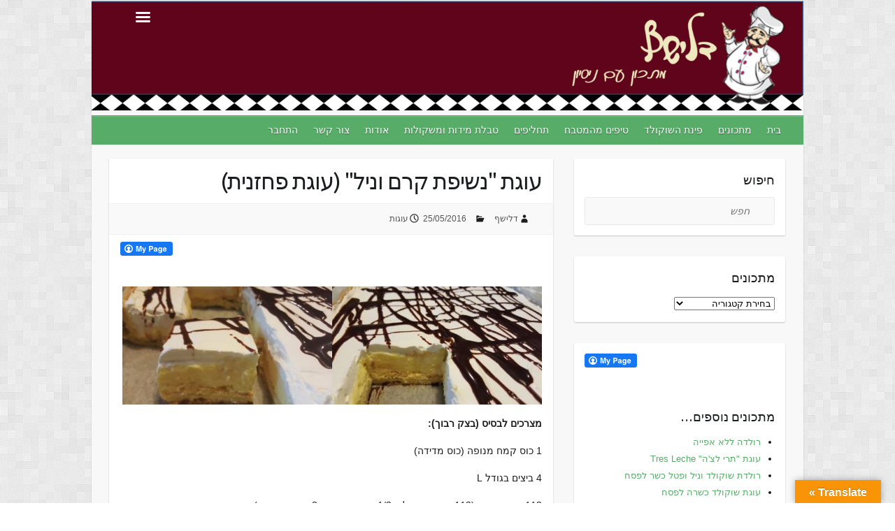

--- FILE ---
content_type: text/html; charset=UTF-8
request_url: https://delishef.com/?p=2148
body_size: 17814
content:




<!DOCTYPE html>
<html dir="rtl" lang="he-IL">
<head>

		<link rel="profile" href="http://gmpg.org/xfn/11" />
	<link rel="pingback" href="https://delishef.com/xmlrpc.php" />
<title>עוגת &quot;נשיפת קרם וניל&quot; (עוגת פחזנית) &#8211; דלישף</title>
<meta name='robots' content='max-image-preview:large' />
	<style>img:is([sizes="auto" i], [sizes^="auto," i]) { contain-intrinsic-size: 3000px 1500px }</style>
	<link rel='dns-prefetch' href='//translate.google.com' />
<link rel='dns-prefetch' href='//fonts.googleapis.com' />
<link rel="alternate" type="application/rss+xml" title="דלישף &laquo; פיד‏" href="https://delishef.com/?feed=rss2" />
<link rel="alternate" type="application/rss+xml" title="דלישף &laquo; פיד תגובות‏" href="https://delishef.com/?feed=comments-rss2" />
<link rel="alternate" type="application/rss+xml" title="דלישף &laquo; פיד תגובות של עוגת &quot;נשיפת קרם וניל&quot; (עוגת פחזנית)" href="https://delishef.com/?feed=rss2&#038;p=2148" />
<meta charset="UTF-8" />
<meta name="viewport" content="width=device-width, initial-scale=1, maximum-scale=1">
<script type="text/javascript">
/* <![CDATA[ */
window._wpemojiSettings = {"baseUrl":"https:\/\/s.w.org\/images\/core\/emoji\/16.0.1\/72x72\/","ext":".png","svgUrl":"https:\/\/s.w.org\/images\/core\/emoji\/16.0.1\/svg\/","svgExt":".svg","source":{"concatemoji":"https:\/\/delishef.com\/wp-includes\/js\/wp-emoji-release.min.js?ver=6.8.3"}};
/*! This file is auto-generated */
!function(s,n){var o,i,e;function c(e){try{var t={supportTests:e,timestamp:(new Date).valueOf()};sessionStorage.setItem(o,JSON.stringify(t))}catch(e){}}function p(e,t,n){e.clearRect(0,0,e.canvas.width,e.canvas.height),e.fillText(t,0,0);var t=new Uint32Array(e.getImageData(0,0,e.canvas.width,e.canvas.height).data),a=(e.clearRect(0,0,e.canvas.width,e.canvas.height),e.fillText(n,0,0),new Uint32Array(e.getImageData(0,0,e.canvas.width,e.canvas.height).data));return t.every(function(e,t){return e===a[t]})}function u(e,t){e.clearRect(0,0,e.canvas.width,e.canvas.height),e.fillText(t,0,0);for(var n=e.getImageData(16,16,1,1),a=0;a<n.data.length;a++)if(0!==n.data[a])return!1;return!0}function f(e,t,n,a){switch(t){case"flag":return n(e,"\ud83c\udff3\ufe0f\u200d\u26a7\ufe0f","\ud83c\udff3\ufe0f\u200b\u26a7\ufe0f")?!1:!n(e,"\ud83c\udde8\ud83c\uddf6","\ud83c\udde8\u200b\ud83c\uddf6")&&!n(e,"\ud83c\udff4\udb40\udc67\udb40\udc62\udb40\udc65\udb40\udc6e\udb40\udc67\udb40\udc7f","\ud83c\udff4\u200b\udb40\udc67\u200b\udb40\udc62\u200b\udb40\udc65\u200b\udb40\udc6e\u200b\udb40\udc67\u200b\udb40\udc7f");case"emoji":return!a(e,"\ud83e\udedf")}return!1}function g(e,t,n,a){var r="undefined"!=typeof WorkerGlobalScope&&self instanceof WorkerGlobalScope?new OffscreenCanvas(300,150):s.createElement("canvas"),o=r.getContext("2d",{willReadFrequently:!0}),i=(o.textBaseline="top",o.font="600 32px Arial",{});return e.forEach(function(e){i[e]=t(o,e,n,a)}),i}function t(e){var t=s.createElement("script");t.src=e,t.defer=!0,s.head.appendChild(t)}"undefined"!=typeof Promise&&(o="wpEmojiSettingsSupports",i=["flag","emoji"],n.supports={everything:!0,everythingExceptFlag:!0},e=new Promise(function(e){s.addEventListener("DOMContentLoaded",e,{once:!0})}),new Promise(function(t){var n=function(){try{var e=JSON.parse(sessionStorage.getItem(o));if("object"==typeof e&&"number"==typeof e.timestamp&&(new Date).valueOf()<e.timestamp+604800&&"object"==typeof e.supportTests)return e.supportTests}catch(e){}return null}();if(!n){if("undefined"!=typeof Worker&&"undefined"!=typeof OffscreenCanvas&&"undefined"!=typeof URL&&URL.createObjectURL&&"undefined"!=typeof Blob)try{var e="postMessage("+g.toString()+"("+[JSON.stringify(i),f.toString(),p.toString(),u.toString()].join(",")+"));",a=new Blob([e],{type:"text/javascript"}),r=new Worker(URL.createObjectURL(a),{name:"wpTestEmojiSupports"});return void(r.onmessage=function(e){c(n=e.data),r.terminate(),t(n)})}catch(e){}c(n=g(i,f,p,u))}t(n)}).then(function(e){for(var t in e)n.supports[t]=e[t],n.supports.everything=n.supports.everything&&n.supports[t],"flag"!==t&&(n.supports.everythingExceptFlag=n.supports.everythingExceptFlag&&n.supports[t]);n.supports.everythingExceptFlag=n.supports.everythingExceptFlag&&!n.supports.flag,n.DOMReady=!1,n.readyCallback=function(){n.DOMReady=!0}}).then(function(){return e}).then(function(){var e;n.supports.everything||(n.readyCallback(),(e=n.source||{}).concatemoji?t(e.concatemoji):e.wpemoji&&e.twemoji&&(t(e.twemoji),t(e.wpemoji)))}))}((window,document),window._wpemojiSettings);
/* ]]> */
</script>
<style id='wp-emoji-styles-inline-css' type='text/css'>

	img.wp-smiley, img.emoji {
		display: inline !important;
		border: none !important;
		box-shadow: none !important;
		height: 1em !important;
		width: 1em !important;
		margin: 0 0.07em !important;
		vertical-align: -0.1em !important;
		background: none !important;
		padding: 0 !important;
	}
</style>
<link rel='stylesheet' id='wp-block-library-rtl-css' href='https://delishef.com/wp-includes/css/dist/block-library/style-rtl.min.css?ver=6.8.3' type='text/css' media='all' />
<style id='classic-theme-styles-inline-css' type='text/css'>
/*! This file is auto-generated */
.wp-block-button__link{color:#fff;background-color:#32373c;border-radius:9999px;box-shadow:none;text-decoration:none;padding:calc(.667em + 2px) calc(1.333em + 2px);font-size:1.125em}.wp-block-file__button{background:#32373c;color:#fff;text-decoration:none}
</style>
<style id='global-styles-inline-css' type='text/css'>
:root{--wp--preset--aspect-ratio--square: 1;--wp--preset--aspect-ratio--4-3: 4/3;--wp--preset--aspect-ratio--3-4: 3/4;--wp--preset--aspect-ratio--3-2: 3/2;--wp--preset--aspect-ratio--2-3: 2/3;--wp--preset--aspect-ratio--16-9: 16/9;--wp--preset--aspect-ratio--9-16: 9/16;--wp--preset--color--black: #000000;--wp--preset--color--cyan-bluish-gray: #abb8c3;--wp--preset--color--white: #ffffff;--wp--preset--color--pale-pink: #f78da7;--wp--preset--color--vivid-red: #cf2e2e;--wp--preset--color--luminous-vivid-orange: #ff6900;--wp--preset--color--luminous-vivid-amber: #fcb900;--wp--preset--color--light-green-cyan: #7bdcb5;--wp--preset--color--vivid-green-cyan: #00d084;--wp--preset--color--pale-cyan-blue: #8ed1fc;--wp--preset--color--vivid-cyan-blue: #0693e3;--wp--preset--color--vivid-purple: #9b51e0;--wp--preset--gradient--vivid-cyan-blue-to-vivid-purple: linear-gradient(135deg,rgba(6,147,227,1) 0%,rgb(155,81,224) 100%);--wp--preset--gradient--light-green-cyan-to-vivid-green-cyan: linear-gradient(135deg,rgb(122,220,180) 0%,rgb(0,208,130) 100%);--wp--preset--gradient--luminous-vivid-amber-to-luminous-vivid-orange: linear-gradient(135deg,rgba(252,185,0,1) 0%,rgba(255,105,0,1) 100%);--wp--preset--gradient--luminous-vivid-orange-to-vivid-red: linear-gradient(135deg,rgba(255,105,0,1) 0%,rgb(207,46,46) 100%);--wp--preset--gradient--very-light-gray-to-cyan-bluish-gray: linear-gradient(135deg,rgb(238,238,238) 0%,rgb(169,184,195) 100%);--wp--preset--gradient--cool-to-warm-spectrum: linear-gradient(135deg,rgb(74,234,220) 0%,rgb(151,120,209) 20%,rgb(207,42,186) 40%,rgb(238,44,130) 60%,rgb(251,105,98) 80%,rgb(254,248,76) 100%);--wp--preset--gradient--blush-light-purple: linear-gradient(135deg,rgb(255,206,236) 0%,rgb(152,150,240) 100%);--wp--preset--gradient--blush-bordeaux: linear-gradient(135deg,rgb(254,205,165) 0%,rgb(254,45,45) 50%,rgb(107,0,62) 100%);--wp--preset--gradient--luminous-dusk: linear-gradient(135deg,rgb(255,203,112) 0%,rgb(199,81,192) 50%,rgb(65,88,208) 100%);--wp--preset--gradient--pale-ocean: linear-gradient(135deg,rgb(255,245,203) 0%,rgb(182,227,212) 50%,rgb(51,167,181) 100%);--wp--preset--gradient--electric-grass: linear-gradient(135deg,rgb(202,248,128) 0%,rgb(113,206,126) 100%);--wp--preset--gradient--midnight: linear-gradient(135deg,rgb(2,3,129) 0%,rgb(40,116,252) 100%);--wp--preset--font-size--small: 13px;--wp--preset--font-size--medium: 20px;--wp--preset--font-size--large: 36px;--wp--preset--font-size--x-large: 42px;--wp--preset--spacing--20: 0.44rem;--wp--preset--spacing--30: 0.67rem;--wp--preset--spacing--40: 1rem;--wp--preset--spacing--50: 1.5rem;--wp--preset--spacing--60: 2.25rem;--wp--preset--spacing--70: 3.38rem;--wp--preset--spacing--80: 5.06rem;--wp--preset--shadow--natural: 6px 6px 9px rgba(0, 0, 0, 0.2);--wp--preset--shadow--deep: 12px 12px 50px rgba(0, 0, 0, 0.4);--wp--preset--shadow--sharp: 6px 6px 0px rgba(0, 0, 0, 0.2);--wp--preset--shadow--outlined: 6px 6px 0px -3px rgba(255, 255, 255, 1), 6px 6px rgba(0, 0, 0, 1);--wp--preset--shadow--crisp: 6px 6px 0px rgba(0, 0, 0, 1);}:where(.is-layout-flex){gap: 0.5em;}:where(.is-layout-grid){gap: 0.5em;}body .is-layout-flex{display: flex;}.is-layout-flex{flex-wrap: wrap;align-items: center;}.is-layout-flex > :is(*, div){margin: 0;}body .is-layout-grid{display: grid;}.is-layout-grid > :is(*, div){margin: 0;}:where(.wp-block-columns.is-layout-flex){gap: 2em;}:where(.wp-block-columns.is-layout-grid){gap: 2em;}:where(.wp-block-post-template.is-layout-flex){gap: 1.25em;}:where(.wp-block-post-template.is-layout-grid){gap: 1.25em;}.has-black-color{color: var(--wp--preset--color--black) !important;}.has-cyan-bluish-gray-color{color: var(--wp--preset--color--cyan-bluish-gray) !important;}.has-white-color{color: var(--wp--preset--color--white) !important;}.has-pale-pink-color{color: var(--wp--preset--color--pale-pink) !important;}.has-vivid-red-color{color: var(--wp--preset--color--vivid-red) !important;}.has-luminous-vivid-orange-color{color: var(--wp--preset--color--luminous-vivid-orange) !important;}.has-luminous-vivid-amber-color{color: var(--wp--preset--color--luminous-vivid-amber) !important;}.has-light-green-cyan-color{color: var(--wp--preset--color--light-green-cyan) !important;}.has-vivid-green-cyan-color{color: var(--wp--preset--color--vivid-green-cyan) !important;}.has-pale-cyan-blue-color{color: var(--wp--preset--color--pale-cyan-blue) !important;}.has-vivid-cyan-blue-color{color: var(--wp--preset--color--vivid-cyan-blue) !important;}.has-vivid-purple-color{color: var(--wp--preset--color--vivid-purple) !important;}.has-black-background-color{background-color: var(--wp--preset--color--black) !important;}.has-cyan-bluish-gray-background-color{background-color: var(--wp--preset--color--cyan-bluish-gray) !important;}.has-white-background-color{background-color: var(--wp--preset--color--white) !important;}.has-pale-pink-background-color{background-color: var(--wp--preset--color--pale-pink) !important;}.has-vivid-red-background-color{background-color: var(--wp--preset--color--vivid-red) !important;}.has-luminous-vivid-orange-background-color{background-color: var(--wp--preset--color--luminous-vivid-orange) !important;}.has-luminous-vivid-amber-background-color{background-color: var(--wp--preset--color--luminous-vivid-amber) !important;}.has-light-green-cyan-background-color{background-color: var(--wp--preset--color--light-green-cyan) !important;}.has-vivid-green-cyan-background-color{background-color: var(--wp--preset--color--vivid-green-cyan) !important;}.has-pale-cyan-blue-background-color{background-color: var(--wp--preset--color--pale-cyan-blue) !important;}.has-vivid-cyan-blue-background-color{background-color: var(--wp--preset--color--vivid-cyan-blue) !important;}.has-vivid-purple-background-color{background-color: var(--wp--preset--color--vivid-purple) !important;}.has-black-border-color{border-color: var(--wp--preset--color--black) !important;}.has-cyan-bluish-gray-border-color{border-color: var(--wp--preset--color--cyan-bluish-gray) !important;}.has-white-border-color{border-color: var(--wp--preset--color--white) !important;}.has-pale-pink-border-color{border-color: var(--wp--preset--color--pale-pink) !important;}.has-vivid-red-border-color{border-color: var(--wp--preset--color--vivid-red) !important;}.has-luminous-vivid-orange-border-color{border-color: var(--wp--preset--color--luminous-vivid-orange) !important;}.has-luminous-vivid-amber-border-color{border-color: var(--wp--preset--color--luminous-vivid-amber) !important;}.has-light-green-cyan-border-color{border-color: var(--wp--preset--color--light-green-cyan) !important;}.has-vivid-green-cyan-border-color{border-color: var(--wp--preset--color--vivid-green-cyan) !important;}.has-pale-cyan-blue-border-color{border-color: var(--wp--preset--color--pale-cyan-blue) !important;}.has-vivid-cyan-blue-border-color{border-color: var(--wp--preset--color--vivid-cyan-blue) !important;}.has-vivid-purple-border-color{border-color: var(--wp--preset--color--vivid-purple) !important;}.has-vivid-cyan-blue-to-vivid-purple-gradient-background{background: var(--wp--preset--gradient--vivid-cyan-blue-to-vivid-purple) !important;}.has-light-green-cyan-to-vivid-green-cyan-gradient-background{background: var(--wp--preset--gradient--light-green-cyan-to-vivid-green-cyan) !important;}.has-luminous-vivid-amber-to-luminous-vivid-orange-gradient-background{background: var(--wp--preset--gradient--luminous-vivid-amber-to-luminous-vivid-orange) !important;}.has-luminous-vivid-orange-to-vivid-red-gradient-background{background: var(--wp--preset--gradient--luminous-vivid-orange-to-vivid-red) !important;}.has-very-light-gray-to-cyan-bluish-gray-gradient-background{background: var(--wp--preset--gradient--very-light-gray-to-cyan-bluish-gray) !important;}.has-cool-to-warm-spectrum-gradient-background{background: var(--wp--preset--gradient--cool-to-warm-spectrum) !important;}.has-blush-light-purple-gradient-background{background: var(--wp--preset--gradient--blush-light-purple) !important;}.has-blush-bordeaux-gradient-background{background: var(--wp--preset--gradient--blush-bordeaux) !important;}.has-luminous-dusk-gradient-background{background: var(--wp--preset--gradient--luminous-dusk) !important;}.has-pale-ocean-gradient-background{background: var(--wp--preset--gradient--pale-ocean) !important;}.has-electric-grass-gradient-background{background: var(--wp--preset--gradient--electric-grass) !important;}.has-midnight-gradient-background{background: var(--wp--preset--gradient--midnight) !important;}.has-small-font-size{font-size: var(--wp--preset--font-size--small) !important;}.has-medium-font-size{font-size: var(--wp--preset--font-size--medium) !important;}.has-large-font-size{font-size: var(--wp--preset--font-size--large) !important;}.has-x-large-font-size{font-size: var(--wp--preset--font-size--x-large) !important;}
:where(.wp-block-post-template.is-layout-flex){gap: 1.25em;}:where(.wp-block-post-template.is-layout-grid){gap: 1.25em;}
:where(.wp-block-columns.is-layout-flex){gap: 2em;}:where(.wp-block-columns.is-layout-grid){gap: 2em;}
:root :where(.wp-block-pullquote){font-size: 1.5em;line-height: 1.6;}
</style>
<link rel='stylesheet' id='contact-form-7-css' href='https://delishef.com/wp-content/plugins/contact-form-7/includes/css/styles.css?ver=6.1.3' type='text/css' media='all' />
<link rel='stylesheet' id='contact-form-7-rtl-css' href='https://delishef.com/wp-content/plugins/contact-form-7/includes/css/styles-rtl.css?ver=6.1.3' type='text/css' media='all' />
<link rel='stylesheet' id='fcbkbttn_icon-css' href='https://delishef.com/wp-content/plugins/facebook-button-plugin/css/icon.css?ver=2.77' type='text/css' media='all' />
<link rel='stylesheet' id='fcbkbttn_stylesheet-css' href='https://delishef.com/wp-content/plugins/facebook-button-plugin/css/style.css?ver=2.77' type='text/css' media='all' />
<link rel='stylesheet' id='google-language-translator-css' href='https://delishef.com/wp-content/plugins/google-language-translator/css/style.css?ver=6.0.20' type='text/css' media='' />
<link rel='stylesheet' id='glt-toolbar-styles-css' href='https://delishef.com/wp-content/plugins/google-language-translator/css/toolbar.css?ver=6.0.20' type='text/css' media='' />
<link rel='stylesheet' id='wp-components-rtl-css' href='https://delishef.com/wp-includes/css/dist/components/style-rtl.min.css?ver=6.8.3' type='text/css' media='all' />
<link rel='stylesheet' id='godaddy-styles-css' href='https://delishef.com/wp-content/mu-plugins/vendor/wpex/godaddy-launch/includes/Dependencies/GoDaddy/Styles/build/latest.css?ver=2.0.2' type='text/css' media='all' />
<link rel='stylesheet' id='travelify_style-css' href='https://delishef.com/wp-content/themes/travelify/style.css?ver=6.8.3' type='text/css' media='all' />
<link rel='stylesheet' id='travelify-rtl-style-css' href='https://delishef.com/wp-content/themes/travelify/rtl.css?ver=6.8.3' type='text/css' media='all' />
<link rel='stylesheet' id='travelify_google_font_ubuntu-css' href='//fonts.googleapis.com/css?family=Ubuntu&#038;ver=6.8.3' type='text/css' media='all' />
<link rel='stylesheet' id='mm-compiled-options-mobmenu-css' href='https://delishef.com/wp-content/uploads/dynamic-mobmenu.css?ver=2.8.8-311' type='text/css' media='all' />
<link rel='stylesheet' id='mm-google-webfont-dosis-css' href='//fonts.googleapis.com/css?family=Dosis%3Ainherit%2C400&#038;subset=latin%2Clatin-ext&#038;ver=6.8.3' type='text/css' media='all' />
<link rel='stylesheet' id='cssmobmenu-icons-css' href='https://delishef.com/wp-content/plugins/mobile-menu/includes/css/mobmenu-icons.css?ver=6.8.3' type='text/css' media='all' />
<link rel='stylesheet' id='cssmobmenu-css' href='https://delishef.com/wp-content/plugins/mobile-menu/includes/css/mobmenu.css?ver=2.8.8' type='text/css' media='all' />
<script type="text/javascript" src="https://delishef.com/wp-content/plugins/anything-popup/anything-popup.js?ver=6.8.3" id="anything-popup-js-js"></script>
<script type="text/javascript" src="https://delishef.com/wp-includes/js/jquery/jquery.min.js?ver=3.7.1" id="jquery-core-js"></script>
<script type="text/javascript" src="https://delishef.com/wp-includes/js/jquery/jquery-migrate.min.js?ver=3.4.1" id="jquery-migrate-js"></script>
<script type="text/javascript" src="https://delishef.com/wp-content/plugins/sticky-menu-or-anything-on-scroll/assets/js/jq-sticky-anything.min.js?ver=2.1.1" id="stickyAnythingLib-js"></script>
<script type="text/javascript" src="https://delishef.com/wp-content/themes/travelify/library/js/functions.min.js?ver=6.8.3" id="travelify_functions-js"></script>
<script type="text/javascript" src="https://delishef.com/wp-content/plugins/mobile-menu/includes/js/mobmenu.js?ver=2.8.8" id="mobmenujs-js"></script>
<link rel="https://api.w.org/" href="https://delishef.com/index.php?rest_route=/" /><link rel="alternate" title="JSON" type="application/json" href="https://delishef.com/index.php?rest_route=/wp/v2/posts/2148" /><link rel="EditURI" type="application/rsd+xml" title="RSD" href="https://delishef.com/xmlrpc.php?rsd" />
<link rel="stylesheet" href="https://delishef.com/wp-content/themes/travelify/rtl.css" type="text/css" media="screen" /><meta name="generator" content="WordPress 6.8.3" />
<link rel="canonical" href="https://delishef.com/?p=2148" />
<link rel='shortlink' href='https://delishef.com/?p=2148' />
<link rel="alternate" title="oEmbed (JSON)" type="application/json+oembed" href="https://delishef.com/index.php?rest_route=%2Foembed%2F1.0%2Fembed&#038;url=https%3A%2F%2Fdelishef.com%2F%3Fp%3D2148" />
<link rel="alternate" title="oEmbed (XML)" type="text/xml+oembed" href="https://delishef.com/index.php?rest_route=%2Foembed%2F1.0%2Fembed&#038;url=https%3A%2F%2Fdelishef.com%2F%3Fp%3D2148&#038;format=xml" />

<!-- fcbkbttn meta start -->
<meta property="og:url" content="https://delishef.com/?p=2148"/>
<meta property="og:type" content="article"/>
<meta property="og:title" content="עוגת &quot;נשיפת קרם וניל&quot; (עוגת פחזנית)"/>
<meta property="og:site_name" content="דלישף"/>
<meta property="og:image" content="https://delishef.com/wp-content/uploads/2016/05/creampuffcake4-300x169.jpg"/>
<meta property="og:description" content="&nbsp;

"/>
<!-- fcbkbttn meta end -->
<style>p.hello{font-size:12px;color:darkgray;}#google_language_translator,#flags{text-align:left;}#google_language_translator,#language{clear:both;width:160px;text-align:right;}#language{float:right;}#flags{text-align:right;width:165px;float:right;clear:right;}#flags ul{float:right!important;}p.hello{text-align:right;float:right;clear:both;}.glt-clear{height:0px;clear:both;margin:0px;padding:0px;}#flags{width:165px;}#flags a{display:inline-block;margin-left:2px;}#google_language_translator a{display:none!important;}div.skiptranslate.goog-te-gadget{display:inline!important;}.goog-te-gadget{color:transparent!important;}.goog-te-gadget{font-size:0px!important;}.goog-branding{display:none;}.goog-tooltip{display: none!important;}.goog-tooltip:hover{display: none!important;}.goog-text-highlight{background-color:transparent!important;border:none!important;box-shadow:none!important;}#google_language_translator select.goog-te-combo{color:#32373c;}div.skiptranslate{display:none!important;}body{top:0px!important;}#goog-gt-{display:none!important;}font font{background-color:transparent!important;box-shadow:none!important;position:initial!important;}#glt-translate-trigger > span{color:#ffffff;}#glt-translate-trigger{background:#f89406;}.goog-te-gadget .goog-te-combo{width:100%;}</style><!-- 
<script>
  (function(i,s,o,g,r,a,m){i['GoogleAnalyticsObject']=r;i[r]=i[r]||function(){
  (i[r].q=i[r].q||[]).push(arguments)},i[r].l=1*new Date();a=s.createElement(o),
  m=s.getElementsByTagName(o)[0];a.async=1;a.src=g;m.parentNode.insertBefore(a,m)
  })(window,document,'script','//www.google-analytics.com/analytics.js','ga');

  ga('create', 'UA-59395965-1', 'auto');
  ga('send', 'pageview');

</script>
-->

<!-- Global site tag (gtag.js) - Google Analytics -->
<script async src="https://www.googletagmanager.com/gtag/js?id=G-4HP58015NM"></script>
<script>
  window.dataLayer = window.dataLayer || [];
  function gtag(){dataLayer.push(arguments);}
  gtag('js', new Date());

  gtag('config', 'G-4HP58015NM');
  gtag('config', 'UA-59395965-1');
</script>


<script async src="//pagead2.googlesyndication.com/pagead/js/adsbygoogle.js"></script>
<script>
  (adsbygoogle = window.adsbygoogle || []).push({
    google_ad_client: "ca-pub-1549128543382573",
    enable_page_level_ads: true
  });
</script>    <style type="text/css">
        a { color: #57ad68; }
        #site-title a { color: ; }
        #site-title a:hover, #site-title a:focus  { color: ; }
        .wrapper { background: #F8F8F8; }
        .social-icons ul li a { color: #d0d0d0; }
		#main-nav a,
		#main-nav a:hover,
		#main-nav a:focus,
		#main-nav ul li.current-menu-item a,
		#main-nav ul li.current_page_ancestor a,
		#main-nav ul li.current-menu-ancestor a,
		#main-nav ul li.current_page_item a,
		#main-nav ul li:hover > a,
		#main-nav ul li:focus-within > a { color: #fff; }
        .widget, article { background: #fff; }
        .entry-title, .entry-title a, .entry-title a:focus, h1, h2, h3, h4, h5, h6, .widget-title  { color: #1b1e1f; }
		a:focus,
		a:active,
		a:hover,
		.tags a:hover,
		.tags a:focus,
		.custom-gallery-title a,
		.widget-title a,
		#content ul a:hover,
		#content ul a:focus,
		#content ol a:hover,
		#content ol a:focus,
		.widget ul li a:hover,
		.widget ul li a:focus,
		.entry-title a:hover,
		.entry-title a:focus,
		.entry-meta a:hover,
		.entry-meta a:focus,
		#site-generator .copyright a:hover,
		#site-generator .copyright a:focus { color: #439f55; }
        #main-nav { background: #57ad68; border-color: #57ad68; }
        #main-nav ul li ul, body { border-color: #439f55; }
		#main-nav a:hover,
		#main-nav a:focus,
		#main-nav ul li.current-menu-item a,
		#main-nav ul li.current_page_ancestor a,
		#main-nav ul li.current-menu-ancestor a,
		#main-nav ul li.current_page_item a,
		#main-nav ul li:hover > a,
		#main-nav ul li:focus-within > a,
		#main-nav li:hover > a,
		#main-nav li:focus-within > a,
		#main-nav ul ul :hover > a,
		#main-nav ul ul :focus-within > a,
		#main-nav a:focus { background: #2d9e44; }
		#main-nav ul li ul li a:hover,
		#main-nav ul li ul li a:focus,
		#main-nav ul li ul li:hover > a,
		#main-nav ul li ul li:focus-within > a,
		#main-nav ul li.current-menu-item ul li a:hover
		#main-nav ul li.current-menu-item ul li a:focus { color: #2d9e44; }
        .entry-content { color: #1D1D1D; }
		input[type="reset"],
		input[type="button"],
		input[type="submit"],
		.entry-meta-bar .readmore,
		#controllers a:hover,
		#controllers a.active,
		.pagination span,
		.pagination a:hover span,
		.pagination a:focus span,
		.wp-pagenavi .current,
		.wp-pagenavi a:hover,
		.wp-pagenavi a:focus {
            background: #57ad68;
            border-color: #57ad68 !important;
        }
		::selection,
		.back-to-top:focus-within a { background: #57ad68; }
        blockquote { border-color: #57ad68; }
		#controllers a:hover,
		#controllers a.active { color: #57ad68; }
		input[type="reset"]:hover,
		input[type="reset"]:focus,
		input[type="button"]:hover,
		input[type="button"]:focus,
		input[type="submit"]:hover,
		input[type="submit"]:focus,
		input[type="reset"]:active,
		input[type="button"]:active,
		input[type="submit"]:active,
		.entry-meta-bar .readmore:hover,
		.entry-meta-bar .readmore:focus,
		.entry-meta-bar .readmore:active,
		ul.default-wp-page li a:hover,
		ul.default-wp-page li a:focus,
		ul.default-wp-page li a:active {
            background: #439f55;
            border-color: #439f55;
        }
    </style>
    <style type="text/css">.recentcomments a{display:inline !important;padding:0 !important;margin:0 !important;}</style><style type="text/css" id="custom-background-css">
body.custom-background { background-image: url("https://delishef.com/wp-content/themes/travelify/images/background.png"); background-position: left top; background-size: auto; background-repeat: repeat; background-attachment: scroll; }
</style>
	<link rel="icon" href="https://delishef.com/wp-content/uploads/2014/11/cropped-unnamed-32x32.gif" sizes="32x32" />
<link rel="icon" href="https://delishef.com/wp-content/uploads/2014/11/cropped-unnamed-192x192.gif" sizes="192x192" />
<link rel="apple-touch-icon" href="https://delishef.com/wp-content/uploads/2014/11/cropped-unnamed-180x180.gif" />
<meta name="msapplication-TileImage" content="https://delishef.com/wp-content/uploads/2014/11/cropped-unnamed-270x270.gif" />
		<style type="text/css" id="wp-custom-css">
			.page-title {
	float: none !important;
	text-align: center !important;
	font-size: 36px !important;
	font-weight: bold !important;
}

.hgroup-wrap {
    display: none !important;
}

.copyright {
    display: none !important;
}

.footer-right {
    float: inherit !important;
}

#branding {
    margin-top: 0;
}

body {
    border-top: 0px;
}

.header-image {
    background: white;
}
/* put the fb buttons on one line */
.fcbkbttn_button, .fcbkbttn_like, .fb_iframe_widget{
		display:inline-flex;
		margin-right:0px;
}		</style>
		<!-- ## NXS/OG ## --><!-- ## NXSOGTAGS ## --><!-- ## NXS/OG ## -->

</head>

<body class="rtl wp-singular post-template-default single single-post postid-2148 single-format-standard custom-background wp-theme-travelify  mob-menu-slideout-over">
			<a class="skip-link screen-reader-text" href="#content">Skip to content</a>

	<div class="wrapper">
				<header id="branding" >
				
	<div class="container clearfix">
		<div class="hgroup-wrap clearfix">
					<section class="hgroup-right">
						
			<div class="social-icons clearfix">
				<ul><li class="facebook"><a href="https://www.facebook.com/delishef" title="דלישף on Facebook" target="_blank"></a></li>
			</ul>
			</div><!-- .social-icons -->					</section><!-- .hgroup-right -->
				<hgroup id="site-logo" class="clearfix">
												<h1 id="site-title">
								<a href="https://delishef.com/" title="דלישף" rel="home">
									דלישף								</a>
							</h1>
							<h2 id="site-description">מתכון עם נסיון</h2>
						
				</hgroup><!-- #site-logo -->

		</div><!-- .hgroup-wrap -->
	</div><!-- .container -->
					<img src="https://delishef.com/wp-content/uploads/2015/01/cropped-logo5.png" class="header-image" width="1500" height="233" alt="דלישף">
				<nav id="main-nav" class="clearfix">
					<div class="container clearfix"><ul class="root"><li id="menu-item-41" class="menu-item menu-item-type-custom menu-item-object-custom menu-item-home menu-item-41"><a href="https://delishef.com/">בית</a></li>
<li id="menu-item-857" class="menu-item menu-item-type-custom menu-item-object-custom menu-item-has-children menu-item-857"><a href="#">מתכונים</a>
<ul class="sub-menu">
	<li id="menu-item-48" class="menu-item menu-item-type-taxonomy menu-item-object-category menu-item-48"><a href="https://delishef.com/?cat=4">עוגיות</a></li>
	<li id="menu-item-56" class="menu-item menu-item-type-taxonomy menu-item-object-category menu-item-56"><a href="https://delishef.com/?cat=5">מאפים</a></li>
	<li id="menu-item-57" class="menu-item menu-item-type-taxonomy menu-item-object-category menu-item-57"><a href="https://delishef.com/?cat=6">קינוחים</a></li>
	<li id="menu-item-224" class="menu-item menu-item-type-taxonomy menu-item-object-category menu-item-224"><a href="https://delishef.com/?cat=8">סלטים</a></li>
	<li id="menu-item-104" class="menu-item menu-item-type-taxonomy menu-item-object-category current-post-ancestor current-menu-parent current-post-parent menu-item-104"><a href="https://delishef.com/?cat=3">עוגות</a></li>
	<li id="menu-item-225" class="menu-item menu-item-type-taxonomy menu-item-object-category menu-item-225"><a href="https://delishef.com/?cat=2">תבשילים</a></li>
	<li id="menu-item-952" class="menu-item menu-item-type-taxonomy menu-item-object-category menu-item-952"><a href="https://delishef.com/?cat=14">תבלינים</a></li>
	<li id="menu-item-1816" class="menu-item menu-item-type-taxonomy menu-item-object-category menu-item-1816"><a href="https://delishef.com/?cat=34">גבינות תוצרת בית</a></li>
</ul>
</li>
<li id="menu-item-949" class="menu-item menu-item-type-taxonomy menu-item-object-category menu-item-949"><a href="https://delishef.com/?cat=13">פינת השוקולד</a></li>
<li id="menu-item-324" class="menu-item menu-item-type-post_type menu-item-object-page menu-item-324"><a href="https://delishef.com/?page_id=320">טיפים מהמטבח</a></li>
<li id="menu-item-457" class="menu-item menu-item-type-post_type menu-item-object-page menu-item-457"><a href="https://delishef.com/?page_id=455">תחליפים</a></li>
<li id="menu-item-43" class="menu-item menu-item-type-post_type menu-item-object-page menu-item-43"><a href="https://delishef.com/?page_id=13">טבלת מידות ומשקולות</a></li>
<li id="menu-item-42" class="menu-item menu-item-type-post_type menu-item-object-page menu-item-42"><a href="https://delishef.com/?page_id=4">אודות</a></li>
<li id="menu-item-46" class="menu-item menu-item-type-post_type menu-item-object-page menu-item-46"><a href="https://delishef.com/?page_id=6">צור קשר</a></li>
<li id="menu-item-1473" class="menu-item menu-item-type-custom menu-item-object-custom menu-item-1473"><a href="https://delishef.com?delisheflogin">התחבר</a></li>
</ul></div><!-- .container -->
					</nav><!-- #main-nav -->				</header>
		
				<div id="main" class="container clearfix">

<div id="container">
	

<div id="primary" class="no-margin-left">
   <div id="content">	<section id="post-2148" class="post-2148 post type-post status-publish format-standard has-post-thumbnail hentry category-3">
		<article>

			
			<header class="entry-header">
    			<h2 class="entry-title">
    				עוגת &quot;נשיפת קרם וניל&quot; (עוגת פחזנית)    			</h2><!-- .entry-title -->
  		</header>

  		
  		
  			<div class="entry-meta-bar clearfix">
    			<div class="entry-meta">
	    				<span class="byline"> <span class="author vcard"><a class="url fn n" href="https://delishef.com/?author=3">דלישף</a></span></span><span class="posted-on"><a href="https://delishef.com/?p=2148" rel="bookmark"><time class="entry-date published" datetime="2016-05-25T11:34:05-05:00">25/05/2016</time><time class="updated" datetime="2016-12-08T08:40:03-05:00">08/12/2016</time></a></span>	    					             		<span class="category"><a href="https://delishef.com/?cat=3" rel="category">עוגות</a></span>
	             		    				    			</div><!-- .entry-meta -->
    		</div>

				
				
  			<div class="entry-content clearfix">
    			<div class="fcbkbttn_buttons_block" id="fcbkbttn_left"><div class="fcbkbttn_button">
					<a href="https://www.facebook.com/delishef" target="_blank">
						<img decoding="async" src="https://delishef.com/wp-content/plugins/facebook-button-plugin/images/standard-facebook-ico.png" alt="Fb-Button" />
					</a>
				</div><div class="fcbkbttn_like "><fb:like href="https://delishef.com/?p=2148" action="like" colorscheme="light" layout="button_count"  size="small"></fb:like></div><div class="fb-share-button  " data-href="https://delishef.com/?p=2148" data-type="button_count" data-size="small"></div></div><p>&nbsp;</p>
<p><a href="https://delishef.com/wp-content/uploads/2016/05/creampuffcake13.jpg"><img fetchpriority="high" decoding="async" class="alignnone size-medium wp-image-2149" src="https://delishef.com/wp-content/uploads/2016/05/creampuffcake13-300x169.jpg" alt="creampuffcake13" width="300" height="169" srcset="https://delishef.com/wp-content/uploads/2016/05/creampuffcake13-300x169.jpg 300w, https://delishef.com/wp-content/uploads/2016/05/creampuffcake13-768x432.jpg 768w, https://delishef.com/wp-content/uploads/2016/05/creampuffcake13-1024x576.jpg 1024w, https://delishef.com/wp-content/uploads/2016/05/creampuffcake13-600x337.jpg 600w, https://delishef.com/wp-content/uploads/2016/05/creampuffcake13.jpg 1638w" sizes="(max-width: 300px) 100vw, 300px" /></a><a href="https://delishef.com/wp-content/uploads/2016/05/creampuffcake11.jpg"><img decoding="async" class="alignnone size-medium wp-image-2151" src="https://delishef.com/wp-content/uploads/2016/05/creampuffcake11-300x169.jpg" alt="creampuffcake11" width="300" height="169" srcset="https://delishef.com/wp-content/uploads/2016/05/creampuffcake11-300x169.jpg 300w, https://delishef.com/wp-content/uploads/2016/05/creampuffcake11-768x432.jpg 768w, https://delishef.com/wp-content/uploads/2016/05/creampuffcake11-1024x576.jpg 1024w, https://delishef.com/wp-content/uploads/2016/05/creampuffcake11-600x337.jpg 600w, https://delishef.com/wp-content/uploads/2016/05/creampuffcake11.jpg 1638w" sizes="(max-width: 300px) 100vw, 300px" /></a></p>
<p><strong>מצרכים לבסיס (בצק רבוך):</strong></p>
<p>1 כוס קמח מנופה (כוס מדידה)</p>
<p>4 ביצים בגודל L</p>
<p>113 גרם חמאה (113 גרם שווה  ל &#8211; 1/2 כוס חמאה או 8 כפות חמאה )</p>
<p>1/2 כפית מלח</p>
<p>1 כוס מים</p>
<p><strong>מצרכים לקרם ווניל: </strong></p>
<p>2 וחצי כוסות חלב קר (כוס מדידה)</p>
<p>1 חב' גבינה לבנה רכה בטמפ' החדר (225 גרם) למשל: גבינת פלדלפיה, או גבינת סקי או גבינת שמנת.</p>
<p>200 גרם אינסטנט פודינג ווניל</p>
<p><strong>ציפוי קצפת:</strong></p>
<p>קצפת מוכנה, או להכין קצפת משמנת מתוקה</p>
<p><strong>קישוט: </strong></p>
<p>סירופ שוקולד, או שוקולד מגורד, או כל מה שרוצים ואוהבים.</p>
<p><strong>אופן ההכנה:</strong></p>
<p>בסיר על חום בינוני להביא לרתיחה את המים, מלח וחמאה, לאחר הרתיחה להוסיף בבת אחת את הקמח ולערבב בעזרת כף עץ עד שמתקבל כדור בצק להמשיך לערבב עוד דקה שתיים עד שהבצק רך ומבריק ולהסיר מהאש, להעביר לקערה נקייה ולהמתין חמש דקות עד שהבצק מתקרר מעט, להוסיף ביצים אחת אחת, קודם מוסיפים ביצה אחת לבצק, מקציפים על מהירות בינונית עד שהביצה נבלעת, להוסיף את הביצה השניה ולהמשיך להקציף עד שגם זו נבלעת (הבצק יהיה לא חלק בהתחלה אבל אחר כך יסתדר), להמשיך להוסיף ולהקציף את הביצה השלישית עד שהיא נבלעת ולהוסיף את הביצה האחרונה ולהקציף  עד שהבצק חלק ומעט דביק (בצק כמו של פחזניות), לשפוך לתבנית מרופדת ומשומנת (תבנית סטנדרטית של התנור), לשטח את הבצק בעזרת מרית בתחתית התבנית (הבצק לא הכי נוח למריחה כי הבצק קצת דביק, אבל לא צריך להיות מדוייקים כל כך, רק להשתדל שתהיה שכבה אחידה).</p>
<p><a href="https://delishef.com/wp-content/uploads/2016/05/creampuffcake5.jpg"><img decoding="async" class="size-medium wp-image-2158 aligncenter" src="https://delishef.com/wp-content/uploads/2016/05/creampuffcake5-300x169.jpg" alt="creampuffcake5" width="300" height="169" srcset="https://delishef.com/wp-content/uploads/2016/05/creampuffcake5-300x169.jpg 300w, https://delishef.com/wp-content/uploads/2016/05/creampuffcake5-768x432.jpg 768w, https://delishef.com/wp-content/uploads/2016/05/creampuffcake5-1024x576.jpg 1024w, https://delishef.com/wp-content/uploads/2016/05/creampuffcake5-600x337.jpg 600w, https://delishef.com/wp-content/uploads/2016/05/creampuffcake5.jpg 1638w" sizes="(max-width: 300px) 100vw, 300px" /></a></p>
<p>לאפות בחום 200 מעלות צלזיוס (או 400 מעלות פרהנייט &#8211; תנור ארה&quot;ב), לאפות 30 דקות עד שהבצק מזהיב, (הבצק מתנפח במהלך האפייה כמו פחזניות), לצנן את התבנית על רשת להצטננות מוחלטת, (הבצק לא יהיה שטוח לאחר האפייה אלא יהיו בו מעין בועות וזה בסדר) בינתיים להכין את קרם הוניל.</p>
<p><strong>הכנת קרם הווניל: </strong></p>
<p>בקערה גדולה, להקציף את הגבינה דקה שתיים לקרם חלק ללא גושים, להוסיף חלב ואינסנט פודינג וניל להמשיך להקציף על מהירות בינונית-גבוהה עד שמתקבל קרם חלק וסמיך, למרוח בשכבה אחידה מעל הבצק האפוי והקר, להכניס למקרר ל &#8211; 20 דקות.</p>
<p>לצפות מעל קרם הווניל בקצפת בשכבה אחידה, לשמור במקרר ולפני ההגשה לזלף סירופ שוקולד או שוקולד מגורד או אפשר לצפות בגנאש שוקולד משמנת מתוקה ושוקולד.</p>
<p><a href="https://delishef.com/wp-content/uploads/2016/05/creampuffcake7.jpg"><img loading="lazy" decoding="async" class="size-medium wp-image-2156 aligncenter" src="https://delishef.com/wp-content/uploads/2016/05/creampuffcake7-300x169.jpg" alt="creampuffcake7" width="300" height="169" srcset="https://delishef.com/wp-content/uploads/2016/05/creampuffcake7-300x169.jpg 300w, https://delishef.com/wp-content/uploads/2016/05/creampuffcake7-768x432.jpg 768w, https://delishef.com/wp-content/uploads/2016/05/creampuffcake7-1024x576.jpg 1024w, https://delishef.com/wp-content/uploads/2016/05/creampuffcake7-600x337.jpg 600w, https://delishef.com/wp-content/uploads/2016/05/creampuffcake7.jpg 1638w" sizes="auto, (max-width: 300px) 100vw, 300px" /></a></p>
<p><strong>הערה:</strong> אפשר להחליף את קרם הווניל באיזה קרם שאתם אוהבים!</p>
<p><a href="https://delishef.com/wp-content/uploads/2016/05/creampuffcake11-1.jpg"><img loading="lazy" decoding="async" class="alignnone size-medium wp-image-2152" src="https://delishef.com/wp-content/uploads/2016/05/creampuffcake11-1-300x169.jpg" alt="creampuffcake11" width="300" height="169" srcset="https://delishef.com/wp-content/uploads/2016/05/creampuffcake11-1-300x169.jpg 300w, https://delishef.com/wp-content/uploads/2016/05/creampuffcake11-1-768x432.jpg 768w, https://delishef.com/wp-content/uploads/2016/05/creampuffcake11-1-1024x576.jpg 1024w, https://delishef.com/wp-content/uploads/2016/05/creampuffcake11-1-600x337.jpg 600w, https://delishef.com/wp-content/uploads/2016/05/creampuffcake11-1.jpg 1638w" sizes="auto, (max-width: 300px) 100vw, 300px" /></a><a href="https://delishef.com/wp-content/uploads/2016/05/creampuffcake10.jpg"><img loading="lazy" decoding="async" class="alignnone size-medium wp-image-2153" src="https://delishef.com/wp-content/uploads/2016/05/creampuffcake10-300x169.jpg" alt="creampuffcake10" width="300" height="169" srcset="https://delishef.com/wp-content/uploads/2016/05/creampuffcake10-300x169.jpg 300w, https://delishef.com/wp-content/uploads/2016/05/creampuffcake10-768x432.jpg 768w, https://delishef.com/wp-content/uploads/2016/05/creampuffcake10-1024x576.jpg 1024w, https://delishef.com/wp-content/uploads/2016/05/creampuffcake10-600x337.jpg 600w, https://delishef.com/wp-content/uploads/2016/05/creampuffcake10.jpg 1638w" sizes="auto, (max-width: 300px) 100vw, 300px" /></a></p>
<p>&nbsp;</p>
<p>&nbsp;</p>
<p>&nbsp;</p>
<p>&nbsp;</p>
<p>&nbsp;</p>
  			</div>

  						<ul class="default-wp-page clearfix">
				<li class="previous"><a href="https://delishef.com/?p=2138" rel="prev"><span class="meta-nav">&larr;</span> רולדת שוקולד וניל ופטל כשר לפסח</a></li>
				<li class="next"><a href="https://delishef.com/?p=2211" rel="next">סופגניות נפלאות קלות הכנה <span class="meta-nav">&rarr;</span></a></li>
			</ul>
		
<div id="comments" class="comments-area">

	
			<h2 class="comments-title">
			25 thoughts on &ldquo;<span>עוגת &quot;נשיפת קרם וניל&quot; (עוגת פחזנית)</span>&rdquo;		</h2>

		<ol class="commentlist">
				<li class="comment even thread-even depth-1" id="li-comment-380">
		<article id="comment-380" class="comment">
			<header class="comment-meta comment-author vcard">
				<cite class="fn">יוסף גליה </cite><a href="https://delishef.com/?p=2148#comment-380"><time pubdate datetime="2016-09-22T13:36:32-05:00">22/09/2016 at 13:36</time></a>			</header><!-- .comment-meta -->

			
			<section class="comment-content comment">
				<p>כל הכבוד קל מאוד וניראה טעים זה בטוח</p>
							</section><!-- .comment-content -->

			<div class="reply">
							</div><!-- .reply -->
		</article><!-- #comment-## -->
	<ol class="children">
	<li class="comment byuser comment-author-rachel bypostauthor odd alt depth-2" id="li-comment-381">
		<article id="comment-381" class="comment">
			<header class="comment-meta comment-author vcard">
				<cite class="fn">דלישף <span> Post author</span></cite><a href="https://delishef.com/?p=2148#comment-381"><time pubdate datetime="2016-09-22T15:14:37-05:00">22/09/2016 at 15:14</time></a>			</header><!-- .comment-meta -->

			
			<section class="comment-content comment">
				<p>תודה רבה</p>
							</section><!-- .comment-content -->

			<div class="reply">
							</div><!-- .reply -->
		</article><!-- #comment-## -->
	</li><!-- #comment-## -->
</ol><!-- .children -->
</li><!-- #comment-## -->
	<li class="comment even thread-odd thread-alt depth-1" id="li-comment-371">
		<article id="comment-371" class="comment">
			<header class="comment-meta comment-author vcard">
				<cite class="fn">סיגל </cite><a href="https://delishef.com/?p=2148#comment-371"><time pubdate datetime="2016-08-30T00:41:14-05:00">30/08/2016 at 0:41</time></a>			</header><!-- .comment-meta -->

			
			<section class="comment-content comment">
				<p>בכוס קמח הכוונה ל-140 גרם?</p>
							</section><!-- .comment-content -->

			<div class="reply">
							</div><!-- .reply -->
		</article><!-- #comment-## -->
	<ol class="children">
	<li class="comment byuser comment-author-rachel bypostauthor odd alt depth-2" id="li-comment-374">
		<article id="comment-374" class="comment">
			<header class="comment-meta comment-author vcard">
				<cite class="fn">דלישף <span> Post author</span></cite><a href="https://delishef.com/?p=2148#comment-374"><time pubdate datetime="2016-08-30T17:09:22-05:00">30/08/2016 at 17:09</time></a>			</header><!-- .comment-meta -->

			
			<section class="comment-content comment">
				<p>כן, כוס קמח = 140 גרם</p>
							</section><!-- .comment-content -->

			<div class="reply">
							</div><!-- .reply -->
		</article><!-- #comment-## -->
	</li><!-- #comment-## -->
</ol><!-- .children -->
</li><!-- #comment-## -->
	<li class="comment even thread-even depth-1" id="li-comment-369">
		<article id="comment-369" class="comment">
			<header class="comment-meta comment-author vcard">
				<cite class="fn">משתמש אנונימי (לא מזוהה) </cite><a href="https://delishef.com/?p=2148#comment-369"><time pubdate datetime="2016-08-24T12:51:36-05:00">24/08/2016 at 12:51</time></a>			</header><!-- .comment-meta -->

			
			<section class="comment-content comment">
				<p>צריך להשתמש בגבינת שמנת או גבינה לבנה???? כי גבינת פילדלפיה היא לא גבינה לבנה</p>
							</section><!-- .comment-content -->

			<div class="reply">
							</div><!-- .reply -->
		</article><!-- #comment-## -->
	<ol class="children">
	<li class="comment byuser comment-author-rachel bypostauthor odd alt depth-2" id="li-comment-375">
		<article id="comment-375" class="comment">
			<header class="comment-meta comment-author vcard">
				<cite class="fn">דלישף <span> Post author</span></cite><a href="https://delishef.com/?p=2148#comment-375"><time pubdate datetime="2016-08-30T17:10:31-05:00">30/08/2016 at 17:10</time></a>			</header><!-- .comment-meta -->

			
			<section class="comment-content comment">
				<p>גבינת שמנת</p>
							</section><!-- .comment-content -->

			<div class="reply">
							</div><!-- .reply -->
		</article><!-- #comment-## -->
	</li><!-- #comment-## -->
	<li class="comment even depth-2" id="li-comment-402">
		<article id="comment-402" class="comment">
			<header class="comment-meta comment-author vcard">
				<cite class="fn">עינב </cite><a href="https://delishef.com/?p=2148#comment-402"><time pubdate datetime="2016-11-11T04:42:39-05:00">11/11/2016 at 4:42</time></a>			</header><!-- .comment-meta -->

			
			<section class="comment-content comment">
				<p>גבינה לבנה זה לא גבינת שמנת במתכון כתוב גבינה לבנה זה ממש מטעה</p>
							</section><!-- .comment-content -->

			<div class="reply">
							</div><!-- .reply -->
		</article><!-- #comment-## -->
	<ol class="children">
	<li class="comment byuser comment-author-rachel bypostauthor odd alt depth-3" id="li-comment-425">
		<article id="comment-425" class="comment">
			<header class="comment-meta comment-author vcard">
				<cite class="fn">דלישף <span> Post author</span></cite><a href="https://delishef.com/?p=2148#comment-425"><time pubdate datetime="2016-12-08T08:39:08-05:00">08/12/2016 at 8:39</time></a>			</header><!-- .comment-meta -->

			
			<section class="comment-content comment">
				<p>ניתן להשתמש בגבינת פלידלפיה או גבינה לבנה סקי או גבינת שמנת.</p>
							</section><!-- .comment-content -->

			<div class="reply">
							</div><!-- .reply -->
		</article><!-- #comment-## -->
	</li><!-- #comment-## -->
</ol><!-- .children -->
</li><!-- #comment-## -->
</ol><!-- .children -->
</li><!-- #comment-## -->
	<li class="comment even thread-odd thread-alt depth-1" id="li-comment-368">
		<article id="comment-368" class="comment">
			<header class="comment-meta comment-author vcard">
				<cite class="fn">דנה </cite><a href="https://delishef.com/?p=2148#comment-368"><time pubdate datetime="2016-08-23T03:51:43-05:00">23/08/2016 at 3:51</time></a>			</header><!-- .comment-meta -->

			
			<section class="comment-content comment">
				<p>האם בהכנת כל שלבי העוגה לא מוסיפים סוכר? העוגה יוצאת מתוקה מספיק?</p>
							</section><!-- .comment-content -->

			<div class="reply">
							</div><!-- .reply -->
		</article><!-- #comment-## -->
	</li><!-- #comment-## -->
	<li class="comment odd alt thread-even depth-1" id="li-comment-367">
		<article id="comment-367" class="comment">
			<header class="comment-meta comment-author vcard">
				<cite class="fn">דנה </cite><a href="https://delishef.com/?p=2148#comment-367"><time pubdate datetime="2016-08-23T03:50:49-05:00">23/08/2016 at 3:50</time></a>			</header><!-- .comment-meta -->

			
			<section class="comment-content comment">
				<p>האם במהלך הכנת כל השלבים לא משתמשים בסוכר? העוגה יוצאת מספיק מתוקה?</p>
							</section><!-- .comment-content -->

			<div class="reply">
							</div><!-- .reply -->
		</article><!-- #comment-## -->
	</li><!-- #comment-## -->
	<li class="comment even thread-odd thread-alt depth-1" id="li-comment-339">
		<article id="comment-339" class="comment">
			<header class="comment-meta comment-author vcard">
				<cite class="fn">משתמש אנונימי (לא מזוהה) </cite><a href="https://delishef.com/?p=2148#comment-339"><time pubdate datetime="2016-05-29T13:20:19-05:00">29/05/2016 at 13:20</time></a>			</header><!-- .comment-meta -->

			
			<section class="comment-content comment">
				<p>נראה טוב מאוד אאמץ&#8230;</p>
							</section><!-- .comment-content -->

			<div class="reply">
							</div><!-- .reply -->
		</article><!-- #comment-## -->
	<ol class="children">
	<li class="comment byuser comment-author-rachel bypostauthor odd alt depth-2" id="li-comment-340">
		<article id="comment-340" class="comment">
			<header class="comment-meta comment-author vcard">
				<cite class="fn">דלישף <span> Post author</span></cite><a href="https://delishef.com/?p=2148#comment-340"><time pubdate datetime="2016-05-31T11:00:47-05:00">31/05/2016 at 11:00</time></a>			</header><!-- .comment-meta -->

			
			<section class="comment-content comment">
				<p>תודה רבה</p>
							</section><!-- .comment-content -->

			<div class="reply">
							</div><!-- .reply -->
		</article><!-- #comment-## -->
	</li><!-- #comment-## -->
	<li class="comment even depth-2" id="li-comment-370">
		<article id="comment-370" class="comment">
			<header class="comment-meta comment-author vcard">
				<cite class="fn">שרי </cite><a href="https://delishef.com/?p=2148#comment-370"><time pubdate datetime="2016-08-24T16:32:05-05:00">24/08/2016 at 16:32</time></a>			</header><!-- .comment-meta -->

			
			<section class="comment-content comment">
				<p>מה אפשר לשים במקום גבינה</p>
							</section><!-- .comment-content -->

			<div class="reply">
							</div><!-- .reply -->
		</article><!-- #comment-## -->
	</li><!-- #comment-## -->
</ol><!-- .children -->
</li><!-- #comment-## -->
	<li class="comment odd alt thread-even depth-1" id="li-comment-337">
		<article id="comment-337" class="comment">
			<header class="comment-meta comment-author vcard">
				<cite class="fn">יסכה בוחבוט </cite><a href="https://delishef.com/?p=2148#comment-337"><time pubdate datetime="2016-05-29T07:31:19-05:00">29/05/2016 at 7:31</time></a>			</header><!-- .comment-meta -->

			
			<section class="comment-content comment">
				<p>מלח?? הבצק יוצא מלוח..?</p>
							</section><!-- .comment-content -->

			<div class="reply">
							</div><!-- .reply -->
		</article><!-- #comment-## -->
	<ol class="children">
	<li class="comment byuser comment-author-rachel bypostauthor even depth-2" id="li-comment-338">
		<article id="comment-338" class="comment">
			<header class="comment-meta comment-author vcard">
				<cite class="fn">דלישף <span> Post author</span></cite><a href="https://delishef.com/?p=2148#comment-338"><time pubdate datetime="2016-05-29T10:46:20-05:00">29/05/2016 at 10:46</time></a>			</header><!-- .comment-meta -->

			
			<section class="comment-content comment">
				<p>הבצק לא מלוח&#8230;</p>
							</section><!-- .comment-content -->

			<div class="reply">
							</div><!-- .reply -->
		</article><!-- #comment-## -->
	</li><!-- #comment-## -->
</ol><!-- .children -->
</li><!-- #comment-## -->
	<li class="comment odd alt thread-odd thread-alt depth-1" id="li-comment-335">
		<article id="comment-335" class="comment">
			<header class="comment-meta comment-author vcard">
				<cite class="fn">דורית </cite><a href="https://delishef.com/?p=2148#comment-335"><time pubdate datetime="2016-05-27T15:46:06-05:00">27/05/2016 at 15:46</time></a>			</header><!-- .comment-meta -->

			
			<section class="comment-content comment">
				<p>גבינה רכה, פילדלפיה? ) גרה בארה״ב)</p>
							</section><!-- .comment-content -->

			<div class="reply">
							</div><!-- .reply -->
		</article><!-- #comment-## -->
	<ol class="children">
	<li class="comment byuser comment-author-rachel bypostauthor even depth-2" id="li-comment-336">
		<article id="comment-336" class="comment">
			<header class="comment-meta comment-author vcard">
				<cite class="fn">דלישף <span> Post author</span></cite><a href="https://delishef.com/?p=2148#comment-336"><time pubdate datetime="2016-05-27T17:05:11-05:00">27/05/2016 at 17:05</time></a>			</header><!-- .comment-meta -->

			
			<section class="comment-content comment">
				<p>כן, פילדלפיה מעולה, שתהיה בטמפרטורת החדר וכשאת מכינה את הקרם תקציפי דקה שתיים את הגבינה קודם שלא יהיו גושים, כל גבינת שמנת מתאימה.</p>
							</section><!-- .comment-content -->

			<div class="reply">
							</div><!-- .reply -->
		</article><!-- #comment-## -->
	</li><!-- #comment-## -->
</ol><!-- .children -->
</li><!-- #comment-## -->
	<li class="comment odd alt thread-even depth-1" id="li-comment-333">
		<article id="comment-333" class="comment">
			<header class="comment-meta comment-author vcard">
				<cite class="fn">מלכי </cite><a href="https://delishef.com/?p=2148#comment-333"><time pubdate datetime="2016-05-26T22:07:02-05:00">26/05/2016 at 22:07</time></a>			</header><!-- .comment-meta -->

			
			<section class="comment-content comment">
				<p>כמה שקיות אינסטנט פודינג? כמה שמנת מתוקה לתבנית בגודל המומלץ?</p>
							</section><!-- .comment-content -->

			<div class="reply">
							</div><!-- .reply -->
		</article><!-- #comment-## -->
	<ol class="children">
	<li class="comment byuser comment-author-rachel bypostauthor even depth-2" id="li-comment-334">
		<article id="comment-334" class="comment">
			<header class="comment-meta comment-author vcard">
				<cite class="fn">דלישף <span> Post author</span></cite><a href="https://delishef.com/?p=2148#comment-334"><time pubdate datetime="2016-05-27T09:11:17-05:00">27/05/2016 at 9:11</time></a>			</header><!-- .comment-meta -->

			
			<section class="comment-content comment">
				<p>אני גרה בארה&quot;ב אצלנו חבילת אינסטנט פודינג היא 96 גרם, בישראל אני חושבת שזה 80 גרם לחבילה, בכל אופן למתכון צריך כ &#8211; 200 גרם אינסטנט פודינג.<br />
לגבי הקצפת..אפשר להכין קצפת משמנת מתוקה 240 מ&quot;ל עם 2 כפות סוכר או אבקת סוכר.</p>
							</section><!-- .comment-content -->

			<div class="reply">
							</div><!-- .reply -->
		</article><!-- #comment-## -->
	</li><!-- #comment-## -->
</ol><!-- .children -->
</li><!-- #comment-## -->
	<li class="comment odd alt thread-odd thread-alt depth-1" id="li-comment-331">
		<article id="comment-331" class="comment">
			<header class="comment-meta comment-author vcard">
				<cite class="fn">משתמש אנונימי (לא מזוהה) </cite><a href="https://delishef.com/?p=2148#comment-331"><time pubdate datetime="2016-05-26T09:40:04-05:00">26/05/2016 at 9:40</time></a>			</header><!-- .comment-meta -->

			
			<section class="comment-content comment">
				<p>היי כל תבנית של תנור היא שונה<br />
תוכלי בבקשה לכתוב את גודל התבנית? או אף תמונה שלה? תודה</p>
							</section><!-- .comment-content -->

			<div class="reply">
							</div><!-- .reply -->
		</article><!-- #comment-## -->
	<ol class="children">
	<li class="comment byuser comment-author-rachel bypostauthor even depth-2" id="li-comment-332">
		<article id="comment-332" class="comment">
			<header class="comment-meta comment-author vcard">
				<cite class="fn">דלישף <span> Post author</span></cite><a href="https://delishef.com/?p=2148#comment-332"><time pubdate datetime="2016-05-26T09:54:11-05:00">26/05/2016 at 9:54</time></a>			</header><!-- .comment-meta -->

			
			<section class="comment-content comment">
				<p>תבנית בגודל 30×38 ס&quot;מ אפשר גם 32×38 או 28×38 ס&quot;מ</p>
							</section><!-- .comment-content -->

			<div class="reply">
							</div><!-- .reply -->
		</article><!-- #comment-## -->
	</li><!-- #comment-## -->
</ol><!-- .children -->
</li><!-- #comment-## -->
	<li class="comment odd alt thread-even depth-1" id="li-comment-328">
		<article id="comment-328" class="comment">
			<header class="comment-meta comment-author vcard">
				<cite class="fn">משתמש אנונימי (לא מזוהה) </cite><a href="https://delishef.com/?p=2148#comment-328"><time pubdate datetime="2016-05-26T08:06:05-05:00">26/05/2016 at 8:06</time></a>			</header><!-- .comment-meta -->

			
			<section class="comment-content comment">
				<p>מה גודל התבנית?חד פעמית גדולה?</p>
							</section><!-- .comment-content -->

			<div class="reply">
							</div><!-- .reply -->
		</article><!-- #comment-## -->
	<ol class="children">
	<li class="comment byuser comment-author-rachel bypostauthor even depth-2" id="li-comment-329">
		<article id="comment-329" class="comment">
			<header class="comment-meta comment-author vcard">
				<cite class="fn">דלישף <span> Post author</span></cite><a href="https://delishef.com/?p=2148#comment-329"><time pubdate datetime="2016-05-26T08:14:57-05:00">26/05/2016 at 8:14</time></a>			</header><!-- .comment-meta -->

			
			<section class="comment-content comment">
				<p>הי, כתבתי במתכון, תבנית רגילה מרובעת סטנדרטית של התנור. בהצלחה</p>
							</section><!-- .comment-content -->

			<div class="reply">
							</div><!-- .reply -->
		</article><!-- #comment-## -->
	</li><!-- #comment-## -->
</ol><!-- .children -->
</li><!-- #comment-## -->
	<li class="comment odd alt thread-odd thread-alt depth-1" id="li-comment-325">
		<article id="comment-325" class="comment">
			<header class="comment-meta comment-author vcard">
				<cite class="fn">רחל ליאור </cite><a href="https://delishef.com/?p=2148#comment-325"><time pubdate datetime="2016-05-26T01:37:56-05:00">26/05/2016 at 1:37</time></a>			</header><!-- .comment-meta -->

			
			<section class="comment-content comment">
				<p>היי! האם להוציא את התבנית מהתנור כשהבצק חם או לחכות כמו פחזניות?<br />
תודה.</p>
							</section><!-- .comment-content -->

			<div class="reply">
							</div><!-- .reply -->
		</article><!-- #comment-## -->
	<ol class="children">
	<li class="comment byuser comment-author-rachel bypostauthor even depth-2" id="li-comment-330">
		<article id="comment-330" class="comment">
			<header class="comment-meta comment-author vcard">
				<cite class="fn">דלישף <span> Post author</span></cite><a href="https://delishef.com/?p=2148#comment-330"><time pubdate datetime="2016-05-26T08:17:28-05:00">26/05/2016 at 8:17</time></a>			</header><!-- .comment-meta -->

			
			<section class="comment-content comment">
				<p>הי, כתוב במתכון, לאפות 30 דקות עד שמזהיב ולהוציא מהתנור להצטנן, לא להשאיר בתנור, בהצלחה</p>
							</section><!-- .comment-content -->

			<div class="reply">
							</div><!-- .reply -->
		</article><!-- #comment-## -->
	</li><!-- #comment-## -->
</ol><!-- .children -->
</li><!-- #comment-## -->
		</ol><!-- .commentlist -->

		
	
	
</div><!-- #comments .comments-area -->
		</article>
	</section>
</div><!-- #content --></div><!-- #primary -->


<div id="secondary">
	

<aside id="search-8" class="widget widget_search"><h3 class="widget-title">חיפוש</h3>	<form action="https://delishef.com/" class="searchform clearfix" method="get">
		<label class="assistive-text" for="s">חפש</label>
		<input type="text" placeholder="חפש" class="s field" name="s">
	</form></aside><aside id="categories-9" class="widget widget_categories"><h3 class="widget-title">מתכונים</h3><form action="https://delishef.com" method="get"><label class="screen-reader-text" for="cat">מתכונים</label><select  name='cat' id='cat' class='postform'>
	<option value='-1'>בחירת קטגוריה</option>
	<option class="level-0" value="34">גבינות תוצרת בית&nbsp;&nbsp;(2)</option>
	<option class="level-0" value="1">כללי&nbsp;&nbsp;(5)</option>
	<option class="level-0" value="5">מאפים&nbsp;&nbsp;(38)</option>
	<option class="level-0" value="8">סלטים&nbsp;&nbsp;(16)</option>
	<option class="level-0" value="3">עוגות&nbsp;&nbsp;(25)</option>
	<option class="level-0" value="4">עוגיות&nbsp;&nbsp;(7)</option>
	<option class="level-0" value="13">פינת השוקולד&nbsp;&nbsp;(11)</option>
	<option class="level-0" value="6">קינוחים&nbsp;&nbsp;(32)</option>
	<option class="level-0" value="14">תבלינים&nbsp;&nbsp;(7)</option>
	<option class="level-0" value="2">תבשילים&nbsp;&nbsp;(23)</option>
</select>
</form><script type="text/javascript">
/* <![CDATA[ */

(function() {
	var dropdown = document.getElementById( "cat" );
	function onCatChange() {
		if ( dropdown.options[ dropdown.selectedIndex ].value > 0 ) {
			dropdown.parentNode.submit();
		}
	}
	dropdown.onchange = onCatChange;
})();

/* ]]> */
</script>
</aside><aside id="listcategorypostswidget-4" class="widget widget_listcategorypostswidget"><div class="fcbkbttn_buttons_block fcbkbttn_arhiv" id="fcbkbttn_left"><div class="fcbkbttn_button">
						<a href="https://www.facebook.com/delishef" target="_blank">
							<img src="https://delishef.com/wp-content/plugins/facebook-button-plugin/images/standard-facebook-ico.png" alt="Fb-Button" />
						</a>
					</div><div class="fcbkbttn_like "><fb:like href="https://delishef.com" action="like" colorscheme="light" layout="button_count"  size="small"></fb:like></div><div class="fb-share-button  " data-href="https://delishef.com" data-type="button_count" data-size="small"></div></div><h3 class="widget-title">מתכונים נוספים&#8230;</h3><ul class="lcp_catlist" id="lcp_instance_listcategorypostswidget-4"><li><a href="https://delishef.com/?p=183">רולדה ללא אפייה</a></li><li><a href="https://delishef.com/?p=1922">עוגת &quot;תרי לצ'ה&quot; Tres Leche</a></li><li><a href="https://delishef.com/?p=2138">רולדת שוקולד וניל ופטל כשר לפסח</a></li><li><a href="https://delishef.com/?p=1595">עוגת שוקולד כשרה לפסח</a></li><li><a href="https://delishef.com/?p=496">עוגת גבינה עם שוקולד</a></li><li><a href="https://delishef.com/?p=108">עוגת תפוזים</a></li><li class="current"><a href="https://delishef.com/?p=2148">עוגת &quot;נשיפת קרם וניל&quot; (עוגת פחזנית)</a></li><li><a href="https://delishef.com/?p=1611">עוגת קרמבו המתאימה גם לפסח</a></li><li><a href="https://delishef.com/?p=122">עוגת שוקולד בעשר דקות</a></li><li><a href="https://delishef.com/?p=725">עוגת ליזט</a></li><li><a href="https://delishef.com/?p=100">עוגת גלידה</a></li><li><a href="https://delishef.com/?p=617">עוגה בציפוי קרם קוקוס ופקאן</a></li></ul></aside><aside id="recent-comments-2" class="widget widget_recent_comments"><h3 class="widget-title">תגובות</h3><ul id="recentcomments"><li class="recentcomments"><span class="comment-author-link">משתמש אנונימי (לא מזוהה)</span> על <a href="https://delishef.com/?p=181#comment-721">מאפה חצ'אפורי גבינות וביצת עין</a></li><li class="recentcomments"><span class="comment-author-link">תמי</span> על <a href="https://delishef.com/?p=564#comment-672">נשיקות או מרנג לפבלובה במקרוגל</a></li><li class="recentcomments"><span class="comment-author-link">משתמש אנונימי (לא מזוהה)</span> על <a href="https://delishef.com/?p=1621#comment-651">עוגיות שוקולד ופקאן</a></li><li class="recentcomments"><span class="comment-author-link">אתי</span> על <a href="https://delishef.com/?p=2211#comment-455">סופגניות נפלאות קלות הכנה</a></li><li class="recentcomments"><span class="comment-author-link">דלישף</span> על <a href="https://delishef.com/?p=2148#comment-425">עוגת &quot;נשיפת קרם וניל&quot; (עוגת פחזנית)</a></li></ul></aside><aside id="text-7" class="widget widget_text"><h3 class="widget-title">קבוצות ואתרים מומלצים</h3>			<div class="textwidget"><p style="text-align: center;"><u><a href="https://www.facebook.com/groups/936597193030829" target="_blank">קבוצת דלישף בפייסבוק</a></u></p


</p>
</div>
		</aside><aside id="block-3" class="widget widget_block">  
  
  <div class="
    mailpoet_form_popup_overlay
      "></div>
  <div
    id="mailpoet_form_1"
    class="
      mailpoet_form
      mailpoet_form_html
      mailpoet_form_position_
      mailpoet_form_animation_
    "
      >

    <style type="text/css">
     #mailpoet_form_1 .mailpoet_form {  }
#mailpoet_form_1 .mailpoet_column_with_background { padding: 10px; }
#mailpoet_form_1 .mailpoet_form_column:not(:first-child) { margin-left: 20px; }
#mailpoet_form_1 .mailpoet_paragraph { line-height: 20px; margin-bottom: 20px; }
#mailpoet_form_1 .mailpoet_segment_label, #mailpoet_form_1 .mailpoet_text_label, #mailpoet_form_1 .mailpoet_textarea_label, #mailpoet_form_1 .mailpoet_select_label, #mailpoet_form_1 .mailpoet_radio_label, #mailpoet_form_1 .mailpoet_checkbox_label, #mailpoet_form_1 .mailpoet_list_label, #mailpoet_form_1 .mailpoet_date_label { display: block; font-weight: normal; }
#mailpoet_form_1 .mailpoet_text, #mailpoet_form_1 .mailpoet_textarea, #mailpoet_form_1 .mailpoet_select, #mailpoet_form_1 .mailpoet_date_month, #mailpoet_form_1 .mailpoet_date_day, #mailpoet_form_1 .mailpoet_date_year, #mailpoet_form_1 .mailpoet_date { display: block; }
#mailpoet_form_1 .mailpoet_text, #mailpoet_form_1 .mailpoet_textarea { width: 200px; }
#mailpoet_form_1 .mailpoet_checkbox {  }
#mailpoet_form_1 .mailpoet_submit {  }
#mailpoet_form_1 .mailpoet_divider {  }
#mailpoet_form_1 .mailpoet_message {  }
#mailpoet_form_1 .mailpoet_form_loading { width: 30px; text-align: center; line-height: normal; }
#mailpoet_form_1 .mailpoet_form_loading > span { width: 5px; height: 5px; background-color: #5b5b5b; }#mailpoet_form_1{border-radius: 0px;text-align: left;}#mailpoet_form_1 form.mailpoet_form {padding: 20px;}#mailpoet_form_1{width: 100%;}#mailpoet_form_1 .mailpoet_message {margin: 0; padding: 0 20px;}#mailpoet_form_1 .mailpoet_paragraph.last {margin-bottom: 0} @media (max-width: 500px) {#mailpoet_form_1 {background-image: none;}} @media (min-width: 500px) {#mailpoet_form_1 .last .mailpoet_paragraph:last-child {margin-bottom: 0}}  @media (max-width: 500px) {#mailpoet_form_1 .mailpoet_form_column:last-child .mailpoet_paragraph:last-child {margin-bottom: 0}} 
    </style>

    <form
      target="_self"
      method="post"
      action="https://delishef.com/wp-admin/admin-post.php?action=mailpoet_subscription_form"
      class="mailpoet_form mailpoet_form_form mailpoet_form_html"
      novalidate
      data-delay=""
      data-exit-intent-enabled=""
      data-font-family=""
      data-cookie-expiration-time=""
    >
      <input type="hidden" name="data[form_id]" value="1" />
      <input type="hidden" name="token" value="b1e9a98dd1" />
      <input type="hidden" name="api_version" value="v1" />
      <input type="hidden" name="endpoint" value="subscribers" />
      <input type="hidden" name="mailpoet_method" value="subscribe" />

      <label class="mailpoet_hp_email_label" style="display: none !important;">נא להשאיר את השדה הזה ריק<input type="email" name="data[email]"/></label><h5 class="mailpoet-heading " style="text-align: right">הצטרף  לרשימת התפוצה שלנו</h5>
<div class="mailpoet_paragraph "><input type="text" autocomplete="given-name" class="mailpoet_text" id="form_first_name_1" name="data[form_field_YjQwYzE3MTk1MzljX2ZpcnN0X25hbWU=]" title="שם" value="" style="padding:5px;margin: 0 auto 0 0;" data-automation-id="form_first_name"  placeholder="שם *" aria-label="שם *" data-parsley-errors-container=".mailpoet_error_odc1m" data-parsley-names='[&quot;Please specify a valid name.&quot;,&quot;Addresses in names are not permitted, please add your name instead.&quot;]' data-parsley-required="true" required aria-required="true" data-parsley-required-message="שדה זה הוא שדה חובה."/><span class="mailpoet_error_odc1m"></span></div>
<div class="mailpoet_paragraph "><input type="email" autocomplete="email" class="mailpoet_text" id="form_email_1" name="data[form_field_MWE0NjE0Y2M2MDNjX2VtYWls]" title="אימייל" value="" style="padding:5px;margin: 0 auto 0 0;" data-automation-id="form_email"  placeholder="אימייל *" aria-label="אימייל *" data-parsley-errors-container=".mailpoet_error_ov2js" data-parsley-required="true" required aria-required="true" data-parsley-minlength="6" data-parsley-maxlength="150" data-parsley-type-message="ערך זה אמור להיות אימייל חוקי." data-parsley-required-message="שדה זה הוא שדה חובה."/><span class="mailpoet_error_ov2js"></span></div>
<div class="mailpoet_paragraph "><input type="submit" class="mailpoet_submit" value="הרשם!" data-automation-id="subscribe-submit-button" style="padding:5px;margin: 0 auto 0 0;border-color:transparent;" /><span class="mailpoet_form_loading"><span class="mailpoet_bounce1"></span><span class="mailpoet_bounce2"></span><span class="mailpoet_bounce3"></span></span></div>
<div class="mailpoet_paragraph " ><style type="text/css">#AnythingPopup_BoxContainer1	{width:300px;height:300px;max-width:80%;background:#FFFFFF;border:1px solid #4D4D4D;padding:0;position:fixed;z-index:99999;cursor:default;-moz-border-radius: 10px;-webkit-border-radius: 10px;-khtml-border-radius: 10px;border-radius: 10px;   display:none;} #AnythingPopup_BoxContainerHeader1 {height:30px;background:#4D4D4D;border-top-right-radius:10px;-moz-border-radius-topright:10px;-webkit-border-top-right-radius:10px;-khtml-border-top-right-radius: 10px;border-top-left-radius:10px;-moz-border-radius-topleft:10px;-webkit-border-top-left-radius:10px;-khtml-border-top-left-radius: 10px;} #AnythingPopup_BoxContainerHeader1 a {color:#FFFFFF;font-family:Verdana,Arial;font-size:10pt;font-weight:bold;} #AnythingPopup_BoxTitle1 {float:left; margin:5px;color:#FFFFFF;font-family:Verdana,Arial;font-size:12pt;font-weight:bold;} #AnythingPopup_BoxClose1 {float:right;width:50px;margin:5px;} #AnythingPopup_BoxContainerBody1 {margin:10px;overflow:auto;height:240px;} #AnythingPopup_BoxContainerFooter1 {position: fixed;top:0;left:0;bottom:0;right:0;opacity: .3;-moz-opacity: .3;filter: alpha(opacity=30);z-index:999;display:none;} </style><a href='javascript:AnythingPopup_OpenForm("AnythingPopup_BoxContainer1","AnythingPopup_BoxContainerBody1","AnythingPopup_BoxContainerFooter1","300","300");'><u> למה כדאי להרשם?</u></a><div style="display: none;" id="AnythingPopup_BoxContainer1"><div id="AnythingPopup_BoxContainerHeader1"><div id="AnythingPopup_BoxTitle1">למה כדאי להרשם?</div><div id="AnythingPopup_BoxClose1"><a href="javascript:AnythingPopup_HideForm('AnythingPopup_BoxContainer1','AnythingPopup_BoxContainerFooter1');">Close</a></div></div><div id="AnythingPopup_BoxContainerBody1">תגובות מתקבלות בברכה באתר דלישף, יש ביכולתך להגיב בצורה אנונימית אבל כל תגובה אנונימית תצטרך אישור. תגובות עם שם ואימייל יצטרכו אישור רק בתגובה הראשונה ויאושרו אוטומית לאחר מכן.<br /><br />אם תרשם לאתר, כל תגובותייך יאושרו אוטומטית, לא תצטרך להזין את שמך והאימייל מחדש ותוכל לערוך את הפרופיל האישי. בנוסף לכך, בשעת הרישום לאתר תוכל גם להצטרף לרשימת התפוצות שלנו ולקבל עידכונים או ניוזלייטר. על מנת להתחבר לאתר או להרשם אנא בחר באופציית התחבר בתפריט הראשי.<br /><br />אם ברצונך רק להצטרף לרשימת התפוצה ולא להרשם לאתר ביכולתך לעשות זאת בסרגל הצדדי או בזמן הגשת תגובה במידה והזנת את שמך ואת האימייל.<br /><br />אם נרשמת ולא קבלת כל דואר אלקטרוני מדלישף , אנא ודא שהדואר האלקטרוני מדלישף הוא לא בתיקיית דואר הזבל שלך.<br /><br />&nbsp;</div></div><div style="display: none;" id="AnythingPopup_BoxContainerFooter1"></div>
</div>

      <div class="mailpoet_message">
        <p class="mailpoet_validate_success"
                style="display:none;"
                >בדוק את הדואר הנכנס שלך או את תיקיית דואר הזבל שלך על מנת לאמת את הרשמתך.
        </p>
        <p class="mailpoet_validate_error"
                style="display:none;"
                >        </p>
      </div>
    </form>

      </div>

  </aside><aside id="archives-3" class="widget widget_archive"><h3 class="widget-title">ארכיונים</h3>		<label class="screen-reader-text" for="archives-dropdown-3">ארכיונים</label>
		<select id="archives-dropdown-3" name="archive-dropdown">
			
			<option value="">בחירת חודש</option>
				<option value='https://delishef.com/?m=201612'> דצמבר 2016 &nbsp;(1)</option>
	<option value='https://delishef.com/?m=201605'> מאי 2016 &nbsp;(1)</option>
	<option value='https://delishef.com/?m=201604'> אפריל 2016 &nbsp;(1)</option>
	<option value='https://delishef.com/?m=201602'> פברואר 2016 &nbsp;(3)</option>
	<option value='https://delishef.com/?m=201512'> דצמבר 2015 &nbsp;(2)</option>
	<option value='https://delishef.com/?m=201511'> נובמבר 2015 &nbsp;(2)</option>
	<option value='https://delishef.com/?m=201509'> ספטמבר 2015 &nbsp;(1)</option>
	<option value='https://delishef.com/?m=201508'> אוגוסט 2015 &nbsp;(1)</option>
	<option value='https://delishef.com/?m=201507'> יולי 2015 &nbsp;(4)</option>
	<option value='https://delishef.com/?m=201505'> מאי 2015 &nbsp;(7)</option>
	<option value='https://delishef.com/?m=201503'> מרץ 2015 &nbsp;(10)</option>
	<option value='https://delishef.com/?m=201502'> פברואר 2015 &nbsp;(30)</option>
	<option value='https://delishef.com/?m=201501'> ינואר 2015 &nbsp;(47)</option>
	<option value='https://delishef.com/?m=201412'> דצמבר 2014 &nbsp;(25)</option>
	<option value='https://delishef.com/?m=201411'> נובמבר 2014 &nbsp;(7)</option>

		</select>

			<script type="text/javascript">
/* <![CDATA[ */

(function() {
	var dropdown = document.getElementById( "archives-dropdown-3" );
	function onSelectChange() {
		if ( dropdown.options[ dropdown.selectedIndex ].value !== '' ) {
			document.location.href = this.options[ this.selectedIndex ].value;
		}
	}
	dropdown.onchange = onSelectChange;
})();

/* ]]> */
</script>
</aside><aside id="glt_widget-3" class="widget widget_glt_widget"><h3 class="widget-title">תרגם</h3><div id="flags" class="size18"><ul id="sortable" class="ui-sortable" style="float:left"><li id="French"><a href="#" title="French" class="nturl notranslate fr flag French"></a></li><li id="Spanish"><a href="#" title="Spanish" class="nturl notranslate es flag Spanish"></a></li><li id="English"><a href="#" title="English" class="nturl notranslate en flag united-states"></a></li><li id="Hebrew"><a href="#" title="Hebrew" class="nturl notranslate iw flag Hebrew"></a></li></ul></div><div id="google_language_translator" class="default-language-iw"></div></aside>
</div><!-- #secondary --></div><!-- #container -->


	   </div><!-- #main -->

	   
	   
	   <footer id="footerarea" class="clearfix">
			


<div id="site-generator">
				<div class="container"><div class="copyright">Copyright &copy; 2025 <a href="https://delishef.com/" title="דלישף" ><span>דלישף</span></a>. Theme by <a href="http://colorlib.com/wp/travelify/" target="_blank" title="Colorlib" ><span>Colorlib</span></a> Powered by <a href="http://wordpress.org" target="_blank" title="WordPress"><span>WordPress</span></a></div><!-- .copyright --><div class="footer-right"><p style="text-align: center"> Copyright © 2015-2023 · כל הזכויות שמורות לרחלי שמעוני  · <a href="https://delishef.com/?page_id=1535">Privacy Policy</a></p></div><div style="clear:both;"></div>
			</div><!-- .container -->
			</div><!-- #site-generator --><div class="back-to-top"><a href="#branding"></a></div>		</footer>

		
	</div><!-- .wrapper -->

	
			<div id="fb-root"></div>
			<div id="glt-translate-trigger"><span class="translate">Translate »</span></div><div id="glt-toolbar"></div><div id='glt-footer'></div><script>function GoogleLanguageTranslatorInit() { new google.translate.TranslateElement({pageLanguage: 'iw', includedLanguages:'en,fr,iw,es', autoDisplay: false}, 'google_language_translator');}</script><div class="mobmenu-overlay"></div><div class="mob-menu-header-holder mobmenu"  data-menu-display="mob-menu-slideout-over" data-open-icon="down-open" data-close-icon="up-open"><div  class="mobmenul-container"><a href="#" class="mobmenu-left-bt mobmenu-trigger-action" data-panel-target="mobmenu-left-panel" aria-label="Left Menu Button"><i class="mob-icon-menu mob-menu-icon"></i><i class="mob-icon-cancel-1 mob-cancel-button"></i></a></div><div class="mobmenur-container"></div></div>
		<div class="mobmenu-left-alignment mobmenu-panel mobmenu-left-panel  ">
		<a href="#" class="mobmenu-left-bt" aria-label="Left Menu Button"><i class="mob-icon-cancel-1 mob-cancel-button"></i></a>

		<div class="mobmenu-content">
		<div class="menu-menu1-container"><ul id="mobmenuleft" class="wp-mobile-menu" role="menubar" aria-label="Main navigation for mobile devices"><li role="none"  class="menu-item menu-item-type-custom menu-item-object-custom menu-item-home menu-item-41"><a href="https://delishef.com/" role="menuitem" class="">בית</a></li><li role="none"  class="menu-item menu-item-type-custom menu-item-object-custom menu-item-has-children menu-item-857"><a href="#" role="menuitem" class="">מתכונים</a>
<ul  role='menu' class="sub-menu ">
	<li role="none"  class="menu-item menu-item-type-taxonomy menu-item-object-category menu-item-48"><a href="https://delishef.com/?cat=4" role="menuitem" class="">עוגיות</a></li>	<li role="none"  class="menu-item menu-item-type-taxonomy menu-item-object-category menu-item-56"><a href="https://delishef.com/?cat=5" role="menuitem" class="">מאפים</a></li>	<li role="none"  class="menu-item menu-item-type-taxonomy menu-item-object-category menu-item-57"><a href="https://delishef.com/?cat=6" role="menuitem" class="">קינוחים</a></li>	<li role="none"  class="menu-item menu-item-type-taxonomy menu-item-object-category menu-item-224"><a href="https://delishef.com/?cat=8" role="menuitem" class="">סלטים</a></li>	<li role="none"  class="menu-item menu-item-type-taxonomy menu-item-object-category current-post-ancestor current-menu-parent current-post-parent menu-item-104"><a href="https://delishef.com/?cat=3" role="menuitem" class="">עוגות</a></li>	<li role="none"  class="menu-item menu-item-type-taxonomy menu-item-object-category menu-item-225"><a href="https://delishef.com/?cat=2" role="menuitem" class="">תבשילים</a></li>	<li role="none"  class="menu-item menu-item-type-taxonomy menu-item-object-category menu-item-952"><a href="https://delishef.com/?cat=14" role="menuitem" class="">תבלינים</a></li>	<li role="none"  class="menu-item menu-item-type-taxonomy menu-item-object-category menu-item-1816"><a href="https://delishef.com/?cat=34" role="menuitem" class="">גבינות תוצרת בית</a></li></ul>
</li><li role="none"  class="menu-item menu-item-type-taxonomy menu-item-object-category menu-item-949"><a href="https://delishef.com/?cat=13" role="menuitem" class="">פינת השוקולד</a></li><li role="none"  class="menu-item menu-item-type-post_type menu-item-object-page menu-item-324"><a href="https://delishef.com/?page_id=320" role="menuitem" class="">טיפים מהמטבח</a></li><li role="none"  class="menu-item menu-item-type-post_type menu-item-object-page menu-item-457"><a href="https://delishef.com/?page_id=455" role="menuitem" class="">תחליפים</a></li><li role="none"  class="menu-item menu-item-type-post_type menu-item-object-page menu-item-43"><a href="https://delishef.com/?page_id=13" role="menuitem" class="">טבלת מידות ומשקולות</a></li><li role="none"  class="menu-item menu-item-type-post_type menu-item-object-page menu-item-42"><a href="https://delishef.com/?page_id=4" role="menuitem" class="">אודות</a></li><li role="none"  class="menu-item menu-item-type-post_type menu-item-object-page menu-item-46"><a href="https://delishef.com/?page_id=6" role="menuitem" class="">צור קשר</a></li><li role="none"  class="menu-item menu-item-type-custom menu-item-object-custom menu-item-1473"><a href="https://delishef.com?delisheflogin" role="menuitem" class="">התחבר</a></li></ul></div>
		</div><div class="mob-menu-left-bg-holder"></div></div>

		<link rel='stylesheet' id='mailpoet_public-css' href='https://delishef.com/wp-content/plugins/mailpoet/assets/dist/css/mailpoet-public.b1f0906e.css?ver=6.8.3' type='text/css' media='all' />
<script type="text/javascript" src="https://delishef.com/wp-includes/js/dist/hooks.min.js?ver=4d63a3d491d11ffd8ac6" id="wp-hooks-js"></script>
<script type="text/javascript" src="https://delishef.com/wp-includes/js/dist/i18n.min.js?ver=5e580eb46a90c2b997e6" id="wp-i18n-js"></script>
<script type="text/javascript" id="wp-i18n-js-after">
/* <![CDATA[ */
wp.i18n.setLocaleData( { 'text direction\u0004ltr': [ 'rtl' ] } );
/* ]]> */
</script>
<script type="text/javascript" src="https://delishef.com/wp-content/plugins/contact-form-7/includes/swv/js/index.js?ver=6.1.3" id="swv-js"></script>
<script type="text/javascript" id="contact-form-7-js-before">
/* <![CDATA[ */
var wpcf7 = {
    "api": {
        "root": "https:\/\/delishef.com\/index.php?rest_route=\/",
        "namespace": "contact-form-7\/v1"
    },
    "cached": 1
};
/* ]]> */
</script>
<script type="text/javascript" src="https://delishef.com/wp-content/plugins/contact-form-7/includes/js/index.js?ver=6.1.3" id="contact-form-7-js"></script>
<script type="text/javascript" src="https://delishef.com/wp-content/plugins/facebook-button-plugin/js/script.js?ver=2.77" id="fcbkbttn_script-js"></script>
<script type="text/javascript" src="https://delishef.com/wp-content/plugins/google-language-translator/js/scripts.js?ver=6.0.20" id="scripts-js"></script>
<script type="text/javascript" src="//translate.google.com/translate_a/element.js?cb=GoogleLanguageTranslatorInit" id="scripts-google-js"></script>
<script type="text/javascript" id="stickThis-js-extra">
/* <![CDATA[ */
var sticky_anything_engage = {"element":".header-image","topspace":"0","minscreenwidth":"0","maxscreenwidth":"999999","zindex":"9999","legacymode":"","dynamicmode":"","debugmode":"","pushup":"","adminbar":"1"};
/* ]]> */
</script>
<script type="text/javascript" src="https://delishef.com/wp-content/plugins/sticky-menu-or-anything-on-scroll/assets/js/stickThis.js?ver=2.1.1" id="stickThis-js"></script>
<script type="text/javascript" src="https://delishef.com/wp-content/themes/travelify/library/js/html5.min.js" id="html5-js"></script>
<script type="text/javascript" id="mailpoet_public-js-extra">
/* <![CDATA[ */
var MailPoetForm = {"ajax_url":"https:\/\/delishef.com\/wp-admin\/admin-ajax.php","is_rtl":"1","ajax_common_error_message":"\u05d0\u05d9\u05e8\u05e2\u05d4 \u05e9\u05d2\u05d9\u05d0\u05d4 \u05d1\u05e2\u05ea \u05d1\u05d9\u05e6\u05d5\u05e2 \u05d4\u05d1\u05e7\u05e9\u05d4, \u05e0\u05e1\u05d4 \u05e9\u05d5\u05d1 \u05de\u05d0\u05d5\u05d7\u05e8 \u05d9\u05d5\u05ea\u05e8."};
/* ]]> */
</script>
<script type="text/javascript" src="https://delishef.com/wp-content/plugins/mailpoet/assets/dist/js/public.js?ver=5.17.0" id="mailpoet_public-js" defer="defer" data-wp-strategy="defer"></script>
<script type="text/javascript" src="https://connect.facebook.net/en_US/sdk.js?ver=v16.0#xfbml=1&amp;version=v16.0&amp;appId=1443946719181573&amp;autoLogAppEvents=1" id="fcbkbttn_sdk_script-js"></script>

</body>
</html>

--- FILE ---
content_type: text/html; charset=utf-8
request_url: https://www.google.com/recaptcha/api2/aframe
body_size: 267
content:
<!DOCTYPE HTML><html><head><meta http-equiv="content-type" content="text/html; charset=UTF-8"></head><body><script nonce="KKYS3CjI_f3e6pTNkiciwQ">/** Anti-fraud and anti-abuse applications only. See google.com/recaptcha */ try{var clients={'sodar':'https://pagead2.googlesyndication.com/pagead/sodar?'};window.addEventListener("message",function(a){try{if(a.source===window.parent){var b=JSON.parse(a.data);var c=clients[b['id']];if(c){var d=document.createElement('img');d.src=c+b['params']+'&rc='+(localStorage.getItem("rc::a")?sessionStorage.getItem("rc::b"):"");window.document.body.appendChild(d);sessionStorage.setItem("rc::e",parseInt(sessionStorage.getItem("rc::e")||0)+1);localStorage.setItem("rc::h",'1763357338726');}}}catch(b){}});window.parent.postMessage("_grecaptcha_ready", "*");}catch(b){}</script></body></html>

--- FILE ---
content_type: text/css
request_url: https://delishef.com/wp-content/themes/travelify/rtl.css?ver=6.8.3
body_size: 35
content:
/*
Theme Name: Travelify
Theme URI: http://colorlib.com/wp/travelify/
Description: Adding support for language written in a Right To Left (RTL) direction.
*/

a.readmore {
	float: left;
}
#wp_page_numbers ul {
	float: left;
}
#wp_page_numbers ul li a {
	float: right;
}
ul.default-wp-page li.previous {
	float: right;
}
ul.default-wp-page li.next {
	float: left;
}
#footerarea .widget {
	float: right;
}
.entry-meta {
	float: right;
}
#site-generator .copyright {
	float: right;
}
.back-to-top {
	left: 18px;
	right: inherit;
}
.widget ul li {
	background: none;
}
.widget ul {
	list-style: disc;
	padding-right: 20px;
}
.featured-text {
	left: 30px;
	right: inherit;
}
span.meta-nav {
	display: none;
}
#main-nav li {
    float: right;
}
.hgroup-right {
    float: left;
}
#site-logo {
    float: right;
}
#footerarea .col-3:last-child {
	margin-left: 0;
}
#footerarea .col-3:first-child {
	margin-left: 2.5%;
}
#footerarea .col-3 {
	float: right;
}
@media only screen and (max-width: 767px) {
	#footerarea .col-3 {
		float: none;
		width: 100%;
	}
}

--- FILE ---
content_type: text/css
request_url: https://delishef.com/wp-content/themes/travelify/rtl.css
body_size: 63
content:
/*
Theme Name: Travelify
Theme URI: http://colorlib.com/wp/travelify/
Description: Adding support for language written in a Right To Left (RTL) direction.
*/

a.readmore {
	float: left;
}
#wp_page_numbers ul {
	float: left;
}
#wp_page_numbers ul li a {
	float: right;
}
ul.default-wp-page li.previous {
	float: right;
}
ul.default-wp-page li.next {
	float: left;
}
#footerarea .widget {
	float: right;
}
.entry-meta {
	float: right;
}
#site-generator .copyright {
	float: right;
}
.back-to-top {
	left: 18px;
	right: inherit;
}
.widget ul li {
	background: none;
}
.widget ul {
	list-style: disc;
	padding-right: 20px;
}
.featured-text {
	left: 30px;
	right: inherit;
}
span.meta-nav {
	display: none;
}
#main-nav li {
    float: right;
}
.hgroup-right {
    float: left;
}
#site-logo {
    float: right;
}
#footerarea .col-3:last-child {
	margin-left: 0;
}
#footerarea .col-3:first-child {
	margin-left: 2.5%;
}
#footerarea .col-3 {
	float: right;
}
@media only screen and (max-width: 767px) {
	#footerarea .col-3 {
		float: none;
		width: 100%;
	}
}